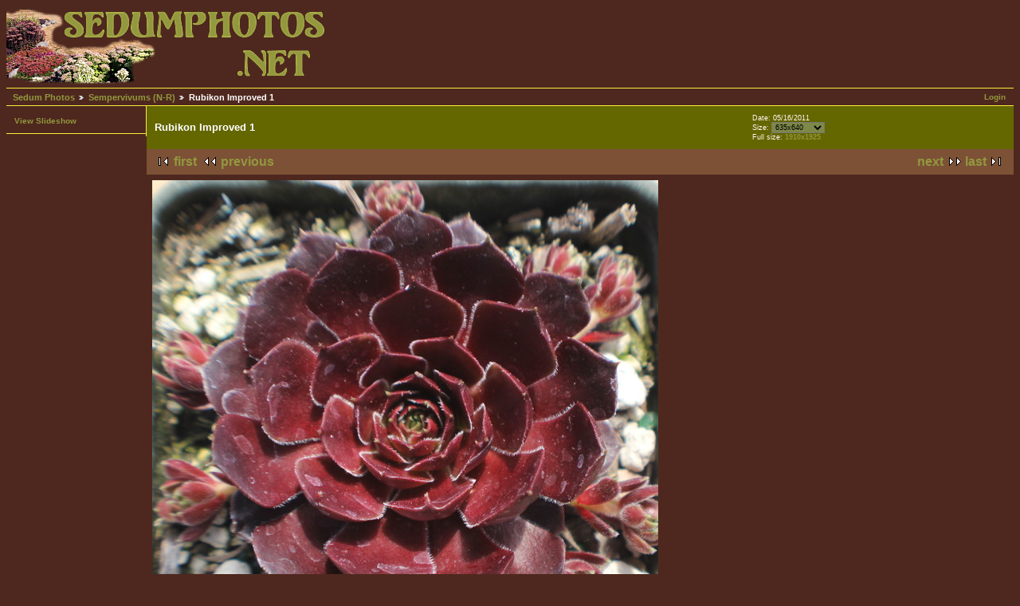

--- FILE ---
content_type: text/html; charset=UTF-8
request_url: https://www.sedumphotos.net/v/semps-nr/Rubikon+Improved+1.JPG.html?g2_GALLERYSID=f0c6ed695ebdd5077687b51276a9e8c7
body_size: 2117
content:
<!DOCTYPE html PUBLIC "-//W3C//DTD XHTML 1.0 Strict//EN" "http://www.w3.org/TR/xhtml1/DTD/xhtml1-strict.dtd">
<html lang="en-US">
<head>

<link rel="stylesheet" type="text/css" href="/modules/core/data/gallery.css"/>
<link rel="stylesheet" type="text/css" href="/modules/colorpack/packs/sedums/color.css"/>
<meta http-equiv="Content-Type" content="text/html; charset=UTF-8"/>
<meta name="keywords" content="Rubikon, Improved, sedum, sedums, succulent, succulents, crassulaceae, variety, species, flower, blossom, yellow, white, green, rosette, rosettes, evergreen, deciduous, stems, leaves, plant, plants, subshrub, picture, pictures, photo, photos, jpeg, jpg" />
<title>Rubikon Improved 1</title>
<link rel="stylesheet" type="text/css" href="/themes/sedum/theme.css"/>
</head>
<body class="gallery">
<div id="gallery" class="safari">
<div id="gsHeader">
<a href="/main.php"><img src="/themes/sedum/images/sedum_logo.png"
width="406" height="100" alt="Sedumphotos.net"/></a>
</div>
<div id="gsNavBar" class="gcBorder1">
<div class="gbSystemLinks">
<span class="block-core-SystemLink">
<a href="/main.php?g2_view=core.UserAdmin&amp;g2_subView=core.UserLogin&amp;g2_return=%2Fv%2Fsemps-nr%2FRubikon%2BImproved%2B1.JPG.html%3F">Login</a>
</span>



</div>
<div class="gbBreadCrumb">
<div class="block-core-BreadCrumb">
<a href="/main.php?g2_highlightId=3254" class="BreadCrumb-1">
Sedum Photos</a>
<a href="/v/semps-nr/?g2_highlightId=8495" class="BreadCrumb-2">
Sempervivums (N-R)</a>
<span class="BreadCrumb-3">
Rubikon Improved 1</span>
</div>
</div>
</div>
<table width="100%" cellspacing="0" cellpadding="0">
<tr valign="top">
<td id="gsSidebarCol">
<div id="gsSidebar" class="gcBorder1">

<div class="block-core-ItemLinks gbBlock">
<a href="/main.php?g2_view=slideshow.Slideshow&amp;g2_itemId=8495" class="gbAdminLink gbLink-slideshow_Slideshow">View Slideshow</a>
</div>


</div>
</td>
<td>
<div id="gsContent">
<div class="gbBlock gcBackground1">
<table width="100%">
<tr>
<td>
<h2> Rubikon Improved 1 </h2>
</td>
<td style="width: 30%">
<div class="block-core-ItemInfo giInfo">
<div class="date summary">
Date: 05/16/2011
</div>
</div>
<div class="block-core-PhotoSizes giInfo">
Size: 
<select onchange="if (this.value) { newLocation = this.value; this.options[0].selected = true; location.href= newLocation; }">
<option value="/v/semps-nr/Rubikon+Improved+1.JPG.html?g2_imageViewsIndex=0" selected="selected">
635x640
</option>
<option value="/v/semps-nr/Rubikon+Improved+1.JPG.html?g2_imageViewsIndex=1">
794x800
</option>
<option value="/v/semps-nr/Rubikon+Improved+1.JPG.html?g2_imageViewsIndex=2">
1910x1925
</option>
</select>
<br/>
Full size: 
<a href="/v/semps-nr/Rubikon+Improved+1.JPG.html?g2_imageViewsIndex=2">
1910x1925

</a>
<br/>
</div>
</td>
</tr>
</table>
</div>
<div class="gbBlock gcBackground2 gbNavigator">
<div class="block-core-Navigator">
<div class="next-and-last">
    <a href="/v/semps-nr/Rubikon+Improved+1_001.JPG.html" class="next">next</a><a href="/v/semps-nr/Sempervivum+Rupicolum.jpg.html" class="last">last</a>
</div>
<div class="first-and-previous">
<a href="/v/semps-nr/Neptune+1.JPG.html" class="first">first</a>    <a href="/v/semps-nr/Royal+Ruby+2_001.JPG.html" class="previous">previous</a>
</div>
</div>
</div>
<div id="gsImageView" class="gbBlock">
<a href="/v/semps-nr/Rubikon+Improved+1.JPG.html?g2_imageViewsIndex=1">
<img src="/d/8496-3/Rubikon+Improved+1.JPG" width="635" height="640" class=" gcPhotoImage giPortrait" alt="Rubikon Improved 1"/>
</a>
</div>
  
<script type="text/javascript">
// <![CDATA[
function exifSwitchDetailMode(num, itemId, mode) {
url = '/main.php?g2_view=exif.SwitchDetailMode&g2_itemId=__ITEMID__&g2_mode=__MODE__&g2_blockNum=__NUM__';
document.getElementById('ExifInfoLabel' + num).innerHTML =
'Loading..';

YAHOO.util.Connect.asyncRequest('GET',
url.replace('__ITEMID__', itemId).replace('__MODE__', mode).replace('__NUM__', num),
{success: handleExifResponse, failure: handleExifFail, argument: num}, null);
return false;
}
function handleExifResponse(http) {
document.getElementById('ExifInfoBlock' + http.argument).innerHTML = http.responseText;
}
function handleExifFail(http) {
document.getElementById('ExifInfoLabel' + http.argument).innerHTML = '';
}
// ]]>
</script>
<div id="ExifInfoBlock1" class="block-exif-ExifInfo">
<h3> Photo Properties </h3>
<div>summary&nbsp;&nbsp;<a href="/main.php?g2_controller=exif.SwitchDetailMode&amp;g2_mode=detailed&amp;g2_return=%2Fv%2Fsemps-nr%2FRubikon%2BImproved%2B1.JPG.html%3F" onclick="return exifSwitchDetailMode(1,8495,'detailed')">details</a><span id="ExifInfoLabel1" style="padding-left:1.5em"></span></div>
<table class="gbDataTable">
<tr>
<td class="gbEven">
Make
</td>
<td class="gbOdd">
Canon
</td>
<td class="gbEven">
Model
</td>
<td class="gbOdd">
Canon EOS 60D
</td>
</tr>
<tr>
<td class="gbEven">
Aperture Value
</td>
<td class="gbOdd">
f/5.7
</td>
<td class="gbEven">
Color Space
</td>
<td class="gbOdd">
sRGB
</td>
</tr>
<tr>
<td class="gbEven">
Exposure Bias Value
</td>
<td class="gbOdd">
0 EV
</td>
<td class="gbEven">
Exposure Program
</td>
<td class="gbOdd">
Unknown: 0
</td>
</tr>
<tr>
<td class="gbEven">
Flash
</td>
<td class="gbOdd">
No Flash
</td>
<td class="gbEven">
Focal Length
</td>
<td class="gbOdd">
47 mm
</td>
</tr>
<tr>
<td class="gbEven">
ISO
</td>
<td class="gbOdd">
100
</td>
<td class="gbEven">
Metering Mode
</td>
<td class="gbOdd">
Multi-Segment
</td>
</tr>
<tr>
<td class="gbEven">
Shutter Speed Value
</td>
<td class="gbOdd">
1/200 sec
</td>
<td class="gbEven">
Date/Time
</td>
<td class="gbOdd">
Mon, 16 May 2011 23:52:10 -0700
</td>
</tr>
</table>
</div>

<div class="gbBlock gcBackground2 gbNavigator">
<div class="block-core-Navigator">
<div class="next-and-last">
    <a href="/v/semps-nr/Rubikon+Improved+1_001.JPG.html" class="next">next</a><a href="/v/semps-nr/Sempervivum+Rupicolum.jpg.html" class="last">last</a>
</div>
<div class="first-and-previous">
<a href="/v/semps-nr/Neptune+1.JPG.html" class="first">first</a>    <a href="/v/semps-nr/Royal+Ruby+2_001.JPG.html" class="previous">previous</a>
</div>
</div>
</div>

  

</div>
</td>
</tr>
</table>
<div id="gsFooter">

<a href="http://gallery.sourceforge.net"><img src="/images/gallery.gif" alt="Powered by Gallery v2.3" title="Powered by Gallery v2.3" style="border-style: none" width="80" height="15"/></a>


<span style="text-align: right">All photos &copy;2006–2023 Wayne Fagerlund, except where otherwise noted</span>
</div>
  </div>


</body>
</html>